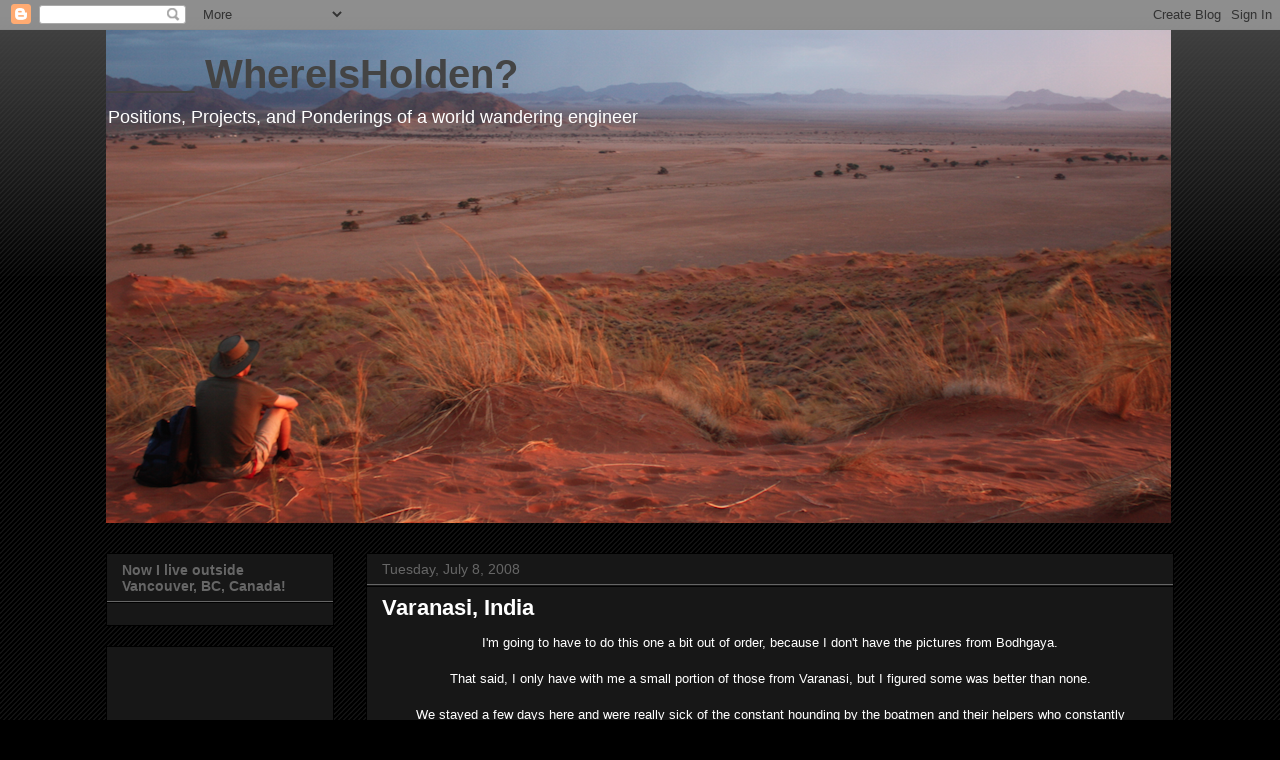

--- FILE ---
content_type: text/html; charset=UTF-8
request_url: https://www.blogger.com/video.g?token=AD6v5dww9Fr1zjkNzxZtKGflJERIf1Nof0ZZKIKa3eZzgbLjLL0TqBd3pQFKoLabKv3vk5qGuxiTpXc4bBLl48fQgvykiDUYACKkjAx_vp3eK4K7e2N4euJfg97udildXj37g6Y8gg4
body_size: 625
content:
<!DOCTYPE HTML PUBLIC "-//W3C//DTD HTML 4.01//EN" "http://www.w3.org/TR/html4/strict.dtd"><html dir="ltr"><head><style type="text/css">
        body,
        .main,
        #videocontainer,
        .thumbnail-holder,
        .play-button {
          background: black;
          height: 100vh;
          margin: 0;
          overflow: hidden;
          position: absolute;
          width: 100%;
        }

        #videocontainer.type-BLOGGER_UPLOADED .thumbnail-holder {
          background-size: contain;
        }

        .thumbnail-holder {
          background-repeat: no-repeat;
          background-position: center;
          z-index: 10;
        }

        .play-button {
          background: url('https://www.gstatic.com/images/icons/material/system/1x/play_arrow_white_48dp.png') rgba(0,0,0,0.1) no-repeat center;
          cursor: pointer;
          display: block;
          z-index: 20;
        }
      </style>
<script type="text/javascript">
        var VIDEO_CONFIG = {"thumbnail":"https://i9.ytimg.com/vi_blogger/SfI1B-ust5k/1.jpg?sqp=CKDGucsGGPDEAfqGspsBBgjAAhC0AQ&rs=AMzJL3l6TGTRhqyP6UIxLgXyQoAESaJeHQ","iframe_id":"BLOGGER-video-49f23507ebacb799-6763","allow_resize":false,"streams":[{"play_url":"https://rr1---sn-vgqsknd7.googlevideo.com/videoplayback?expire=1768870816&ei=IGNuaZGYDp6kir4Pt92KuAM&ip=18.227.114.71&id=49f23507ebacb799&itag=7&source=blogger&xpc=Egho7Zf3LnoBAQ%3D%3D&cps=0&met=1768842016,&mh=CS&mm=31&mn=sn-vgqsknd7&ms=au&mv=m&mvi=1&pl=15&rms=au,au&susc=bl&eaua=J4u3jgVranU&mime=video/mp4&vprv=1&rqh=1&gir=yes&clen=543130&dur=9.311&lmt=1215507067533857&mt=1768841817&sparams=expire,ei,ip,id,itag,source,xpc,susc,eaua,mime,vprv,rqh,gir,clen,dur,lmt&sig=AJfQdSswRAIgArJWIcKxYfEJztGGgkwlLLt8j_yN5DEiXplg6dmJvKACIH8WM7PfmhoW6iuEi5fj5dc5W3MyKP_M66iXlA-GG598&lsparams=cps,met,mh,mm,mn,ms,mv,mvi,pl,rms&lsig=APaTxxMwRgIhAMNjYqk_W6ZEGNBVR60RZts12isjGz157PXp2GRtAJhyAiEAxJmeLMyaGE8Bg7rknQJrxW2q2tTdE7nVelTF-RXM8W4%3D","format_id":7},{"play_url":"https://rr1---sn-vgqsknd7.googlevideo.com/videoplayback?expire=1768870816&ei=IGNuaZGYDp6kir4Pt92KuAM&ip=18.227.114.71&id=49f23507ebacb799&itag=18&source=blogger&xpc=Egho7Zf3LnoBAQ%3D%3D&cps=0&met=1768842016,&mh=CS&mm=31&mn=sn-vgqsknd7&ms=au&mv=m&mvi=1&pl=15&rms=au,au&susc=bl&eaua=J4u3jgVranU&mime=video/mp4&vprv=1&rqh=1&dur=8.986&lmt=1586395122799941&mt=1768841817&sparams=expire,ei,ip,id,itag,source,xpc,susc,eaua,mime,vprv,rqh,dur,lmt&sig=AJfQdSswRgIhAIbJvxtbB0KsQzVVu-20-2dTQstpPJqFxoQtLKLt2PeJAiEAgAWo_gPL_D87aZ6rwnSDEt1ouWT95DicOuiXZI7gEqY%3D&lsparams=cps,met,mh,mm,mn,ms,mv,mvi,pl,rms&lsig=APaTxxMwRgIhALKk3Jjszi9psKSKBqQ3Dbx7D87A6uPfq_V2a7HMisJQAiEA2eWjc8_HVBB6K1-ubtkJrpFDm3cUxcpYbwZOHoe9Yto%3D","format_id":18}]}
      </script></head>
<body><div class="main"><div id="videocontainer" class="type-BLOGGER_UPLOADED"><div class="thumbnail-holder"></div>
<div class="play-button"></div></div></div>
<script type="text/javascript" src="https://www.blogger.com/static/v1/jsbin/3245339219-video_compiled.js"></script>
</body></html>

--- FILE ---
content_type: text/html; charset=utf-8
request_url: https://www.google.com/recaptcha/api2/aframe
body_size: 265
content:
<!DOCTYPE HTML><html><head><meta http-equiv="content-type" content="text/html; charset=UTF-8"></head><body><script nonce="cRUad1SvY10bENcubB9CqQ">/** Anti-fraud and anti-abuse applications only. See google.com/recaptcha */ try{var clients={'sodar':'https://pagead2.googlesyndication.com/pagead/sodar?'};window.addEventListener("message",function(a){try{if(a.source===window.parent){var b=JSON.parse(a.data);var c=clients[b['id']];if(c){var d=document.createElement('img');d.src=c+b['params']+'&rc='+(localStorage.getItem("rc::a")?sessionStorage.getItem("rc::b"):"");window.document.body.appendChild(d);sessionStorage.setItem("rc::e",parseInt(sessionStorage.getItem("rc::e")||0)+1);localStorage.setItem("rc::h",'1768842018750');}}}catch(b){}});window.parent.postMessage("_grecaptcha_ready", "*");}catch(b){}</script></body></html>